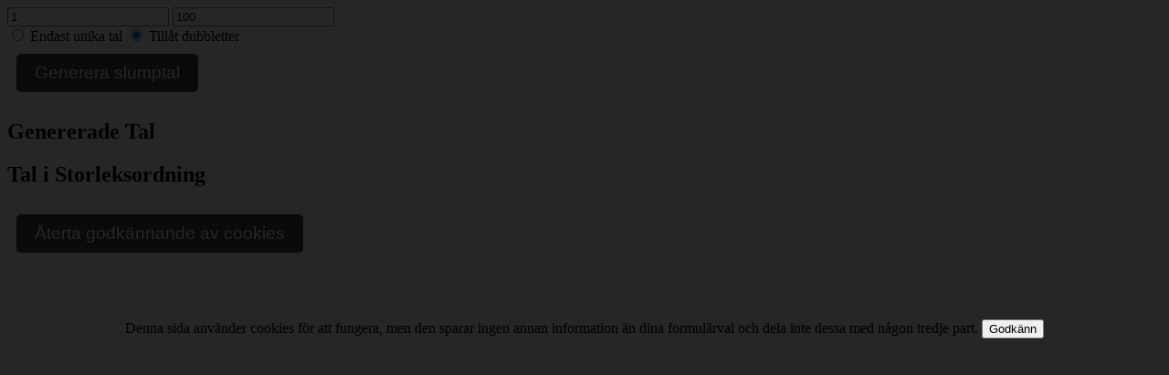

--- FILE ---
content_type: text/html; charset=UTF-8
request_url: https://gallerit.se/slumptal/slumpindex.php
body_size: 793
content:
<!DOCTYPE html>
<html lang="sv">
<head>
    <meta charset="UTF-8">
    <meta name="viewport" content="width=device-width, initial-scale=1.0">
    <title>Slumpgenerator</title>
    <link rel="stylesheet" href="slump.css">
</head>
<body>

    <div class="overlay" id="cookieConsent">
        <div>
            Denna sida använder cookies för att fungera, men den sparar ingen annan information än dina formulärval och dela inte dessa med någon tredje part.            <button class="button" onclick="acceptCookies()">Godkänn</button>
        </div>
    </div>

<form method="post" action="slumpprocess.php">
    <input type="number" name="min" placeholder="Minsta tal" value="1">
    <input type="number" name="max" placeholder="Högsta tal" value="100">
    <div>
        <input type="radio" name="unique" value="yes" checked> Endast unika tal
        <input type="radio" name="unique" value="no" checked> Tillåt dubbletter
    </div>
    <button class="large-button" type="submit" name="generate">Generera slumptal</button>
</form>

<!-- Presentation av listor -->
<div class="row">
    <div class="column">
        <h2>Genererade Tal</h2>
            </div>
    <div class="column">
        <h2>Tal i Storleksordning</h2>
            </div>
</div>

<!-- Knapp för återkallande av cookie-godkännande -->
<form method="post" action="slumpprocess.php">
    <button type="submit" name="revokeCookies" class="large-button">Återta godkännande av cookies</button>
</form>

<script>
function acceptCookies() {
    document.getElementById('cookieConsent').style.display = 'none';
    fetch('slumpprocess.php', {
        method: 'POST',
        headers: {
            'Content-Type': 'application/x-www-form-urlencoded',
        },
        body: 'acceptCookies=true'
    }).then(response => {
        if (response.ok) {
            console.log('Cookies accepted');
        }
    });
}
</script>
</body>
</html>


--- FILE ---
content_type: text/css
request_url: https://gallerit.se/slumptal/slump.css
body_size: 244
content:
.overlay {
    position: fixed;
    top: 0;
    left: 0;
    width: 100%;
    height: 100%;
    background-color: rgba(0, 0, 0, 0.85);
    display: flex;
    align-items: center;
    justify-content: center;
}

.large-button {
    padding: 10px 20px;
    font-size: larger;
    cursor: pointer;
    margin: 10px;
    background-color: #444; /* Exempelfärg */
    color: white;
    border: none;
    border-radius: 5px;
}

.cookieConsentBox {
    text-align: center;
    color: white;
}

.lists {
    display: flex;
    justify-content: space-around;
}

.lists div {
    margin: 20px;
}

/* Ytterligare CSS-styling efter behov */